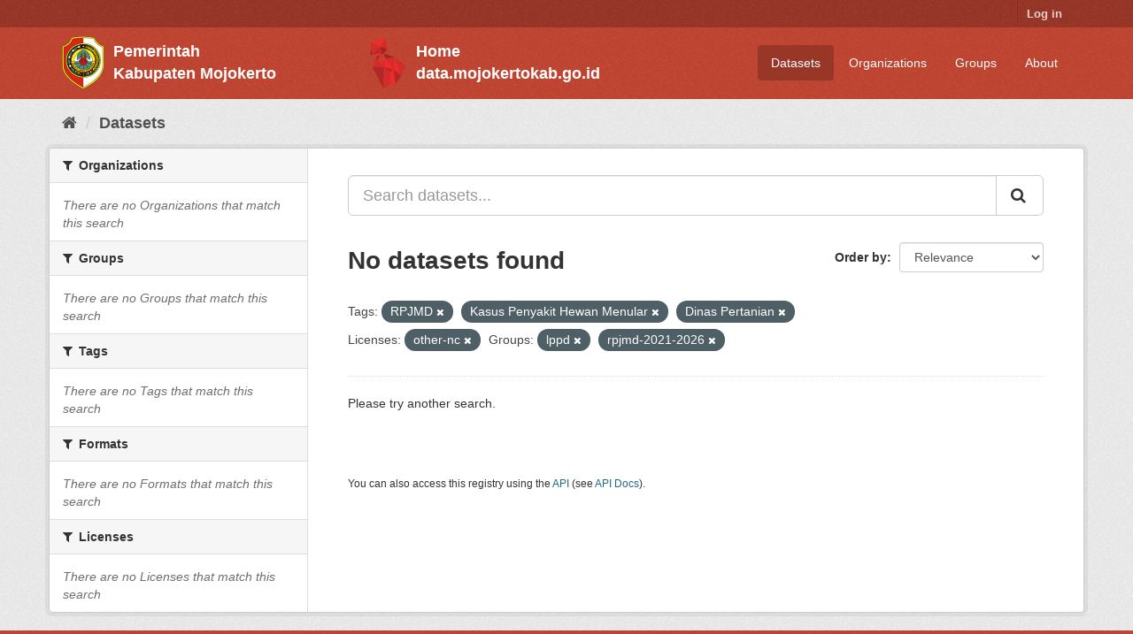

--- FILE ---
content_type: text/html; charset=utf-8
request_url: https://satudatapalapa.mojokertokab.go.id/dataset/?tags=RPJMD&tags=Kasus+Penyakit+Hewan+Menular&tags=Dinas+Pertanian&_tags_limit=0&license_id=other-nc&groups=lppd&groups=rpjmd-2021-2026
body_size: 3832
content:
<!DOCTYPE html>
<!--[if IE 9]> <html lang="en" class="ie9"> <![endif]-->
<!--[if gt IE 8]><!--> <html lang="en"> <!--<![endif]-->
  <head>
    <script src="https://kit.fontawesome.com/yourcode.js" crossorigin="anonymous"></script>
    <link rel="stylesheet" href="https://cdnjs.cloudflare.com/ajax/libs/font-awesome/4.7.0/css/font-awesome.min.css">
    <meta charset="utf-8" />
      <meta name="generator" content="ckan 2.9.5" />
      <meta name="viewport" content="width=device-width, initial-scale=1.0">
    <title>Dataset - Satu Data Palapa</title>

    
    <link rel="shortcut icon" href="/base/images/logo-pemkab-mjk.png" />
    
      
      
      
      
    

    
      
      
    

    
    <link href="/webassets/base/eb9793eb_red.css" rel="stylesheet"/>
    
  </head>

  
  <body data-site-root="https://satudatapalapa.mojokertokab.go.id/" data-locale-root="https://satudatapalapa.mojokertokab.go.id/" >

    
    <div class="sr-only sr-only-focusable"><a href="#content">Skip to content</a></div>
  

  
    <style>
  .logo-pemkab {
    display: flex;
    align-items: center;
  }

  .logo-sdp {
    display: flex;
    align-items: center;
    margin: auto;
    width: 20%;
  }

  .text-pemkab {
    display: block;
    font-size: 18px;
    font-weight: 700;
    color: white;
    margin-left: 10px;
  }
</style>

 
<div class="account-masthead">
  <div class="container">
     
    <nav class="account not-authed" aria-label="Account">
      <ul class="list-unstyled">
        
        <li><a href="/user/login">Log in</a></li>
        <!----> 
      </ul>
    </nav>
     
  </div>
</div>

<header class="navbar navbar-static-top masthead">
    
  <div class="container">
    <div class="navbar-right">
      <button data-target="#main-navigation-toggle" data-toggle="collapse" class="navbar-toggle collapsed" type="button" aria-label="expand or collapse" aria-expanded="false">
        <span class="sr-only">Toggle navigation</span>
        <span class="fa fa-bars"></span>
      </button>
    </div>
    <hgroup class="header-image navbar-left">
      
         
        <div class="logo-pemkab">
          <a class="logo" href="/"><img src="/base/images/logo-pemkab-mjk.png" alt="Satu Data Palapa" title="Satu Data Palapa" /></a>
          <div>
            <span class="text-pemkab">Pemerintah</span>
            <span class="text-pemkab">Kabupaten Mojokerto</span>
          </div>
        </div>
         
    </hgroup>

    <hgroup class="header-image navbar-left">
        <div class="logo-sdp">
          <a class="logo" href="https://data.mojokertokab.go.id"><img src="/base/images/logo-sdp.png" alt="Portal Satu Data Palapa Kabupaten Mojokerto" title="Portal Satu Data Palapa Kabupaten Mojokerto" /></a>
          <div>
            <a href="https://data.mojokertokab.go.id">
              <span class="text-pemkab">Home</span>
              <span class="text-pemkab">data.mojokertokab.go.id</span>
            </a>
          </div>
        </div>
    </hgroup>

    <div class="collapse navbar-collapse" id="main-navigation-toggle">
      
      <nav class="section navigation">
        <ul class="nav nav-pills">
            
        		<li class="active"><a href="/dataset/">Datasets</a></li><li><a href="/organization/">Organizations</a></li><li><a href="/group/">Groups</a></li><li><a href="/about">About</a></li>
        	    
        </ul>
      </nav>
       
      <!-- <form class="section site-search simple-input" action="/dataset/" method="get">
        <div class="field">
          <label for="field-sitewide-search">Search Datasets</label>
          <input id="field-sitewide-search" type="text" class="form-control" name="q" placeholder="Search" aria-label="Search datasets"/>
          <button class="btn-search" type="submit" aria-label="Submit"><i class="fa fa-search"></i></button>
        </div>
      </form> -->
      
    </div>
  </div>
</header>

  
    <div class="main">
      <div id="content" class="container">
        
          
            <div class="flash-messages">
              
                
              
            </div>
          

          
            <div class="toolbar" role="navigation" aria-label="Breadcrumb">
              
                
                  <ol class="breadcrumb">
                    
<li class="home"><a href="/" aria-label="Home"><i class="fa fa-home"></i><span> Home</span></a></li>
                    
  <li class="active"><a href="/dataset/">Datasets</a></li>

                  </ol>
                
              
            </div>
          

          <div class="row wrapper">
            
            
            

            
              <aside class="secondary col-sm-3">
                
                
  <div class="filters">
    <div>
      
        

    
    
	
	    
	    
		<section class="module module-narrow module-shallow">
		    
			<h2 class="module-heading">
			    <i class="fa fa-filter"></i>
			    
			    Organizations
			</h2>
		    
		    
			
			    
				<p class="module-content empty">There are no Organizations that match this search</p>
			    
			
		    
		</section>
	    
	
    

      
        

    
    
	
	    
	    
		<section class="module module-narrow module-shallow">
		    
			<h2 class="module-heading">
			    <i class="fa fa-filter"></i>
			    
			    Groups
			</h2>
		    
		    
			
			    
				<p class="module-content empty">There are no Groups that match this search</p>
			    
			
		    
		</section>
	    
	
    

      
        

    
    
	
	    
	    
		<section class="module module-narrow module-shallow">
		    
			<h2 class="module-heading">
			    <i class="fa fa-filter"></i>
			    
			    Tags
			</h2>
		    
		    
			
			    
				<p class="module-content empty">There are no Tags that match this search</p>
			    
			
		    
		</section>
	    
	
    

      
        

    
    
	
	    
	    
		<section class="module module-narrow module-shallow">
		    
			<h2 class="module-heading">
			    <i class="fa fa-filter"></i>
			    
			    Formats
			</h2>
		    
		    
			
			    
				<p class="module-content empty">There are no Formats that match this search</p>
			    
			
		    
		</section>
	    
	
    

      
        

    
    
	
	    
	    
		<section class="module module-narrow module-shallow">
		    
			<h2 class="module-heading">
			    <i class="fa fa-filter"></i>
			    
			    Licenses
			</h2>
		    
		    
			
			    
				<p class="module-content empty">There are no Licenses that match this search</p>
			    
			
		    
		</section>
	    
	
    

      
    </div>
    <a class="close no-text hide-filters"><i class="fa fa-times-circle"></i><span class="text">close</span></a>
  </div>

              </aside>
            

            
              <div class="primary col-sm-9 col-xs-12" role="main">
                
                
  <section class="module">
    <div class="module-content">
      
        
      
      
        
        
        







<form id="dataset-search-form" class="search-form" method="get" data-module="select-switch">

  
    <div class="input-group search-input-group">
      <input aria-label="Search datasets..." id="field-giant-search" type="text" class="form-control input-lg" name="q" value="" autocomplete="off" placeholder="Search datasets...">
      
      <span class="input-group-btn">
        <button class="btn btn-default btn-lg" type="submit" value="search" aria-label="Submit">
          <i class="fa fa-search"></i>
        </button>
      </span>
      
    </div>
  

  
    <span>
  
  

  
  
  
  <input type="hidden" name="tags" value="RPJMD" />
  
  
  
  
  
  <input type="hidden" name="tags" value="Kasus Penyakit Hewan Menular" />
  
  
  
  
  
  <input type="hidden" name="tags" value="Dinas Pertanian" />
  
  
  
  
  
  <input type="hidden" name="license_id" value="other-nc" />
  
  
  
  
  
  <input type="hidden" name="groups" value="lppd" />
  
  
  
  
  
  <input type="hidden" name="groups" value="rpjmd-2021-2026" />
  
  
  
  </span>
  

  
    
      <div class="form-select form-group control-order-by">
        <label for="field-order-by">Order by</label>
        <select id="field-order-by" name="sort" class="form-control">
          
            
              <option value="score desc, metadata_modified desc" selected="selected">Relevance</option>
            
          
            
              <option value="title_string asc">Name Ascending</option>
            
          
            
              <option value="title_string desc">Name Descending</option>
            
          
            
              <option value="metadata_modified desc">Last Modified</option>
            
          
            
          
        </select>
        
        <button class="btn btn-default js-hide" type="submit">Go</button>
        
      </div>
    
  

  
    
      <h1>

  
  
  
  

No datasets found</h1>
    
  

  
    
      <p class="filter-list">
        
          
          <span class="facet">Tags:</span>
          
            <span class="filtered pill">RPJMD
              <a href="/dataset/?tags=Kasus+Penyakit+Hewan+Menular&amp;tags=Dinas+Pertanian&amp;_tags_limit=0&amp;license_id=other-nc&amp;groups=lppd&amp;groups=rpjmd-2021-2026" class="remove" title="Remove"><i class="fa fa-times"></i></a>
            </span>
          
            <span class="filtered pill">Kasus Penyakit Hewan Menular
              <a href="/dataset/?tags=RPJMD&amp;tags=Dinas+Pertanian&amp;_tags_limit=0&amp;license_id=other-nc&amp;groups=lppd&amp;groups=rpjmd-2021-2026" class="remove" title="Remove"><i class="fa fa-times"></i></a>
            </span>
          
            <span class="filtered pill">Dinas Pertanian
              <a href="/dataset/?tags=RPJMD&amp;tags=Kasus+Penyakit+Hewan+Menular&amp;_tags_limit=0&amp;license_id=other-nc&amp;groups=lppd&amp;groups=rpjmd-2021-2026" class="remove" title="Remove"><i class="fa fa-times"></i></a>
            </span>
          
        
          
          <span class="facet">Licenses:</span>
          
            <span class="filtered pill">other-nc
              <a href="/dataset/?tags=RPJMD&amp;tags=Kasus+Penyakit+Hewan+Menular&amp;tags=Dinas+Pertanian&amp;_tags_limit=0&amp;groups=lppd&amp;groups=rpjmd-2021-2026" class="remove" title="Remove"><i class="fa fa-times"></i></a>
            </span>
          
        
          
          <span class="facet">Groups:</span>
          
            <span class="filtered pill">lppd
              <a href="/dataset/?tags=RPJMD&amp;tags=Kasus+Penyakit+Hewan+Menular&amp;tags=Dinas+Pertanian&amp;_tags_limit=0&amp;license_id=other-nc&amp;groups=rpjmd-2021-2026" class="remove" title="Remove"><i class="fa fa-times"></i></a>
            </span>
          
            <span class="filtered pill">rpjmd-2021-2026
              <a href="/dataset/?tags=RPJMD&amp;tags=Kasus+Penyakit+Hewan+Menular&amp;tags=Dinas+Pertanian&amp;_tags_limit=0&amp;license_id=other-nc&amp;groups=lppd" class="remove" title="Remove"><i class="fa fa-times"></i></a>
            </span>
          
        
      </p>
      <a class="show-filters btn btn-default">Filter Results</a>
    
  

</form>


  <p class="extra">Please try another search.</p>



      
      
        

  

      
    </div>

    
      
    
  </section>

  
    <section class="module">
      <div class="module-content">
        
          <small>
            
            
            
          You can also access this registry using the <a href="/api/3">API</a> (see <a href="http://docs.ckan.org/en/2.9/api/">API Docs</a>).
          </small>
        
      </div>
    </section>
  

              </div>
            
          </div>
        
      </div>
    </div>
  
    <style>
    .footer {
        position: relative;
        left: 0;
        bottom: 0;
        width: 100%;
        background-color: #bd4532;
        color: white;
        text-align: center;
        margin-top: 20px;
    }
        .footer-text {
        text-align: left;
        margin-left: 190px;
        font-family: "Book Antiqua";
    }

</style>

<footer class="site-footer">
  <div class="container">
    
    <div class="row">
      <div class="col-md-4 footer-links">
        
          <ul class="list-unstyled">
            
              <li><a href="/about">About Satu Data Palapa</a></li>
            
          </ul>
          <ul class="list-unstyled">
            
              
              <li><a href="http://docs.ckan.org/en/2.9/api/">CKAN API</a></li>
              <li><a href="http://www.ckan.org/">CKAN Association</a></li>
              <li><a href="http://www.opendefinition.org/okd/"><img src="/base/images/od_80x15_blue.png" alt="Open Data"></a></li>
            
          </ul>
        
      </div>
      <div class="col-md-4 footer-links">
        <ul class="list-unstyled">
          <li><a href="https://mojokertokab.go.id/">Pemerintah Kabupaten Mojokerto</a></li>
          <li><a href="https://mojokertokab.bps.go.id/">BPS Kabupaten Mojokerto</a></li>
          <li><a href="https://linktr.ee/bpskabmojokerto">ROMANS CHAT</li>
	  <li><a href="https://data.go.id/">Satu Data Indonesia</a></li>
        </ul>
      </div>
      <div class="col-md-4 attribution">
        
          <p><strong>Powered by</strong> <a class="hide-text ckan-footer-logo" href="http://ckan.org">CKAN</a></p>
        
        
          
        
      </div>
    </div>
    
  </div>
  

  
    
  
  <div class="footer">
    <div class="footer-text"> <p>&copy; Developed with  <i class="fa fa-heart" style="font-size:14px;"></i>  by <a href="https://diskominfo.mojokertokab.go.id/">Dinas Komunikasi & Informatika Kabupaten Mojokerto</a></p> </div>
    </div>
  </div>
</footer>
  
  
  
  
  
    

      

    
    
    <link href="/webassets/vendor/f3b8236b_select2.css" rel="stylesheet"/>
<link href="/webassets/vendor/0b01aef1_font-awesome.css" rel="stylesheet"/>
    <script src="/webassets/vendor/d8ae4bed_jquery.js" type="text/javascript"></script>
<script src="/webassets/vendor/fb6095a0_vendor.js" type="text/javascript"></script>
<script src="/webassets/vendor/580fa18d_bootstrap.js" type="text/javascript"></script>
<script src="/webassets/base/15a18f6c_main.js" type="text/javascript"></script>
<script src="/webassets/base/266988e1_ckan.js" type="text/javascript"></script>
  </body>
</html>